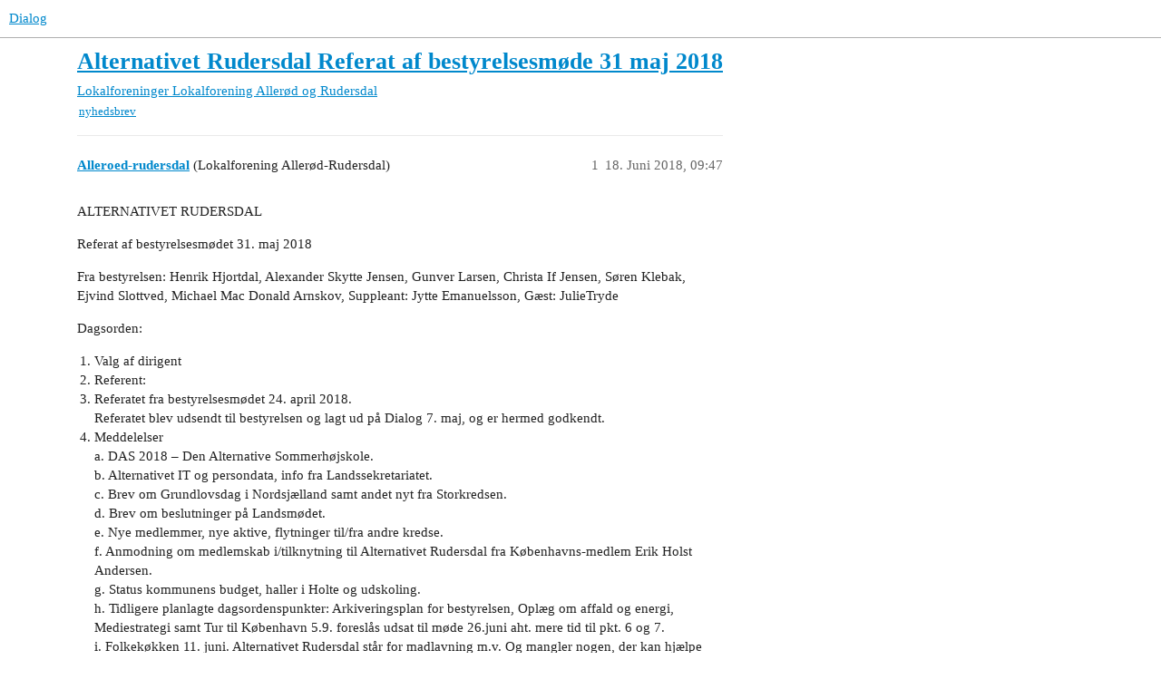

--- FILE ---
content_type: text/html; charset=utf-8
request_url: https://dialog.alternativet.dk/t/alternativet-rudersdal-referat-af-bestyrelsesmode-31-maj-2018/8654
body_size: 7436
content:
<!DOCTYPE html>
<html lang="da">
  <head>
    <meta charset="utf-8">
    <title>Alternativet Rudersdal Referat af bestyrelsesmøde 31 maj 2018 - Lokalforening Allerød og Rudersdal - Dialog</title>
    <meta name="description" content="ALTERNATIVET RUDERSDAL 
Referat af bestyrelsesmødet 31. maj 2018 
Fra bestyrelsen: Henrik Hjortdal, Alexander Skytte Jensen, Gunver Larsen, Christa If Jensen, Søren Klebak, Ejvind Slottved, Michael Mac Donald Arnskov, Su&amp;hellip;">
    <meta name="generator" content="Discourse 3.3.0.beta1-dev - https://github.com/discourse/discourse version 337773b8ac8d2c085b9df185e19b56432485c863">
<link rel="icon" type="image/png" href="https://dialog.alternativet.dk/uploads/default/optimized/2X/f/f757e533aecb5cf3367f253cec65cdaf2c7ceb1e_2_32x32.png">
<link rel="apple-touch-icon" type="image/png" href="https://dialog.alternativet.dk/uploads/default/optimized/2X/f/f417774d8ee9f37921c0f52c64de4236120c599a_2_180x180.png">
<meta name="theme-color" media="all" content="#ffffff">

<meta name="viewport" content="width=device-width, initial-scale=1.0, minimum-scale=1.0, user-scalable=yes, viewport-fit=cover">
<link rel="canonical" href="https://dialog.alternativet.dk/t/alternativet-rudersdal-referat-af-bestyrelsesmode-31-maj-2018/8654" />

<link rel="search" type="application/opensearchdescription+xml" href="https://dialog.alternativet.dk/opensearch.xml" title="Dialog Search">

    <link href="/stylesheets/color_definitions_base__16_445d8b69b2837989eed8882a1110e80db1fbbb93.css?__ws=dialog.alternativet.dk" media="all" rel="stylesheet" class="light-scheme"/>

  <link href="/stylesheets/desktop_6961905ed5df3dd6fc5e9ebe53dc1ac259bd0b38.css?__ws=dialog.alternativet.dk" media="all" rel="stylesheet" data-target="desktop"  />



  <link href="/stylesheets/alternativet-sso_6961905ed5df3dd6fc5e9ebe53dc1ac259bd0b38.css?__ws=dialog.alternativet.dk" media="all" rel="stylesheet" data-target="alternativet-sso"  />
  <link href="/stylesheets/checklist_6961905ed5df3dd6fc5e9ebe53dc1ac259bd0b38.css?__ws=dialog.alternativet.dk" media="all" rel="stylesheet" data-target="checklist"  />
  <link href="/stylesheets/discourse-data-explorer_6961905ed5df3dd6fc5e9ebe53dc1ac259bd0b38.css?__ws=dialog.alternativet.dk" media="all" rel="stylesheet" data-target="discourse-data-explorer"  />
  <link href="/stylesheets/discourse-details_6961905ed5df3dd6fc5e9ebe53dc1ac259bd0b38.css?__ws=dialog.alternativet.dk" media="all" rel="stylesheet" data-target="discourse-details"  />
  <link href="/stylesheets/discourse-lazy-videos_6961905ed5df3dd6fc5e9ebe53dc1ac259bd0b38.css?__ws=dialog.alternativet.dk" media="all" rel="stylesheet" data-target="discourse-lazy-videos"  />
  <link href="/stylesheets/discourse-local-dates_6961905ed5df3dd6fc5e9ebe53dc1ac259bd0b38.css?__ws=dialog.alternativet.dk" media="all" rel="stylesheet" data-target="discourse-local-dates"  />
  <link href="/stylesheets/discourse-narrative-bot_6961905ed5df3dd6fc5e9ebe53dc1ac259bd0b38.css?__ws=dialog.alternativet.dk" media="all" rel="stylesheet" data-target="discourse-narrative-bot"  />
  <link href="/stylesheets/discourse-presence_6961905ed5df3dd6fc5e9ebe53dc1ac259bd0b38.css?__ws=dialog.alternativet.dk" media="all" rel="stylesheet" data-target="discourse-presence"  />
  <link href="/stylesheets/docker_manager_6961905ed5df3dd6fc5e9ebe53dc1ac259bd0b38.css?__ws=dialog.alternativet.dk" media="all" rel="stylesheet" data-target="docker_manager"  />
  <link href="/stylesheets/footnote_6961905ed5df3dd6fc5e9ebe53dc1ac259bd0b38.css?__ws=dialog.alternativet.dk" media="all" rel="stylesheet" data-target="footnote"  />
  <link href="/stylesheets/poll_6961905ed5df3dd6fc5e9ebe53dc1ac259bd0b38.css?__ws=dialog.alternativet.dk" media="all" rel="stylesheet" data-target="poll"  />
  <link href="/stylesheets/spoiler-alert_6961905ed5df3dd6fc5e9ebe53dc1ac259bd0b38.css?__ws=dialog.alternativet.dk" media="all" rel="stylesheet" data-target="spoiler-alert"  />
  <link href="/stylesheets/poll_desktop_6961905ed5df3dd6fc5e9ebe53dc1ac259bd0b38.css?__ws=dialog.alternativet.dk" media="all" rel="stylesheet" data-target="poll_desktop"  />

  <link href="/stylesheets/desktop_theme_17_8fa0777c5451082677d09fa9f1744eb9111d783d.css?__ws=dialog.alternativet.dk" media="all" rel="stylesheet" data-target="desktop_theme" data-theme-id="17" data-theme-name="alternativet font og fancy citat"/>
<link href="/stylesheets/desktop_theme_15_23fbba7b4458cae82fcabac90c18ddbd6d5e0bf2.css?__ws=dialog.alternativet.dk" media="all" rel="stylesheet" data-target="desktop_theme" data-theme-id="15" data-theme-name="extra top icon (tha)"/>
<link href="/stylesheets/desktop_theme_12_d6ddce13b7b4513f03cadc4ba1a2f8fcfc6d059a.css?__ws=dialog.alternativet.dk" media="all" rel="stylesheet" data-target="desktop_theme" data-theme-id="12" data-theme-name="img thumbnail fix (huulbaek)"/>
<link href="/stylesheets/desktop_theme_8_4bc89e8b4b354fa38980dc128c6a71ff2a3ee591.css?__ws=dialog.alternativet.dk" media="all" rel="stylesheet" data-target="desktop_theme" data-theme-id="8" data-theme-name="subcategori full width (huulbaek)"/>
<link href="/stylesheets/desktop_theme_11_0a9a08d26a7ffcf3774bb76e63a43d67f245cb20.css?__ws=dialog.alternativet.dk" media="all" rel="stylesheet" data-target="desktop_theme" data-theme-id="11" data-theme-name="tags test (huulbaek)"/>
<link href="/stylesheets/desktop_theme_14_d70ce6a1fbb5b909cb00522053ffa43265e107bf.css?__ws=dialog.alternativet.dk" media="all" rel="stylesheet" data-target="desktop_theme" data-theme-id="14" data-theme-name="titel (huulbaek)"/>
<link href="/stylesheets/desktop_theme_16_120822c5c11f9c39acfff0bb3889b750f366b794.css?__ws=dialog.alternativet.dk" media="all" rel="stylesheet" data-target="desktop_theme" data-theme-id="16" data-theme-name="default"/>

    <link rel="preload" href="/theme-javascripts/ee19132b7ae5032729bfea4922aadbeb37376747.js?__ws=dialog.alternativet.dk" as="script" nonce="X3IuAlGsj7No5LgOS9JG8O0q3">
<script defer="" src="/theme-javascripts/ee19132b7ae5032729bfea4922aadbeb37376747.js?__ws=dialog.alternativet.dk" data-theme-id="15" nonce="X3IuAlGsj7No5LgOS9JG8O0q3"></script>

    
        <link rel="alternate nofollow" type="application/rss+xml" title="RSS-feed for emnet &#39;Alternativet Rudersdal Referat af bestyrelsesmøde 31 maj 2018&#39;" href="https://dialog.alternativet.dk/t/alternativet-rudersdal-referat-af-bestyrelsesmode-31-maj-2018/8654.rss" />
    <meta property="og:site_name" content="Dialog" />
<meta property="og:type" content="website" />
<meta name="twitter:card" content="summary" />
<meta name="twitter:image" content="https://dialog.alternativet.dk/uploads/default/original/2X/f/f417774d8ee9f37921c0f52c64de4236120c599a.png" />
<meta property="og:image" content="https://dialog.alternativet.dk/uploads/default/original/2X/f/f417774d8ee9f37921c0f52c64de4236120c599a.png" />
<meta property="og:url" content="https://dialog.alternativet.dk/t/alternativet-rudersdal-referat-af-bestyrelsesmode-31-maj-2018/8654" />
<meta name="twitter:url" content="https://dialog.alternativet.dk/t/alternativet-rudersdal-referat-af-bestyrelsesmode-31-maj-2018/8654" />
<meta property="og:title" content="Alternativet Rudersdal Referat af bestyrelsesmøde 31 maj 2018" />
<meta name="twitter:title" content="Alternativet Rudersdal Referat af bestyrelsesmøde 31 maj 2018" />
<meta property="og:description" content="ALTERNATIVET RUDERSDAL  Referat af bestyrelsesmødet 31. maj 2018  Fra bestyrelsen: Henrik Hjortdal, Alexander Skytte Jensen, Gunver Larsen, Christa If Jensen, Søren Klebak, Ejvind Slottved, Michael Mac Donald Arnskov, Suppleant: Jytte Emanuelsson, Gæst: JulieTryde  Dagsorden:   Valg af dirigent Referent: Referatet fra bestyrelsesmødet 24. april 2018.  Referatet blev udsendt til bestyrelsen og lagt ud på Dialog 7. maj, og er hermed godkendt. Meddelelser  a.	DAS 2018 – Den Alternative Sommerhøjsko..." />
<meta name="twitter:description" content="ALTERNATIVET RUDERSDAL  Referat af bestyrelsesmødet 31. maj 2018  Fra bestyrelsen: Henrik Hjortdal, Alexander Skytte Jensen, Gunver Larsen, Christa If Jensen, Søren Klebak, Ejvind Slottved, Michael Mac Donald Arnskov, Suppleant: Jytte Emanuelsson, Gæst: JulieTryde  Dagsorden:   Valg af dirigent Referent: Referatet fra bestyrelsesmødet 24. april 2018.  Referatet blev udsendt til bestyrelsen og lagt ud på Dialog 7. maj, og er hermed godkendt. Meddelelser  a.	DAS 2018 – Den Alternative Sommerhøjsko..." />
<meta property="og:article:section" content="Lokalforeninger" />
<meta property="og:article:section:color" content="F1592A" />
<meta property="og:article:section" content="Lokalforening Allerød og Rudersdal" />
<meta property="og:article:section:color" content="AB9364" />
<meta property="og:article:tag" content="nyhedsbrev" />
<meta name="twitter:label1" value="Læsetid" />
<meta name="twitter:data1" value="3 mins 🕑" />
<meta name="twitter:label2" value="Synes godt om" />
<meta name="twitter:data2" value="1 ❤" />
<meta property="article:published_time" content="2018-06-18T09:47:26+00:00" />
<meta property="og:ignore_canonical" content="true" />


    
  </head>
  <body class="crawler ">
    
    <header>
  <a href="/">
    Dialog
  </a>
</header>

    <div id="main-outlet" class="wrap" role="main">
        <div id="topic-title">
    <h1>
      <a href="/t/alternativet-rudersdal-referat-af-bestyrelsesmode-31-maj-2018/8654">Alternativet Rudersdal Referat af bestyrelsesmøde 31 maj 2018</a>
    </h1>

      <div class="topic-category" itemscope itemtype="http://schema.org/BreadcrumbList">
          <span itemprop="itemListElement" itemscope itemtype="http://schema.org/ListItem">
            <a href="/c/lokalforeninger/lokalforening-rudersdal/179" class="badge-wrapper bullet" itemprop="item">
              <span class='badge-category-bg' style='background-color: #F1592A'></span>
              <span class='badge-category clear-badge'>
                <span class='category-name' itemprop='name'>Lokalforeninger</span>
              </span>
            </a>
            <meta itemprop="position" content="1" />
          </span>
          <span itemprop="itemListElement" itemscope itemtype="http://schema.org/ListItem">
            <a href="/c/lokalforeninger/lokalforening-rudersdal/179" class="badge-wrapper bullet" itemprop="item">
              <span class='badge-category-bg' style='background-color: #AB9364'></span>
              <span class='badge-category clear-badge'>
                <span class='category-name' itemprop='name'>Lokalforening Allerød og Rudersdal</span>
              </span>
            </a>
            <meta itemprop="position" content="2" />
          </span>
      </div>

      <div class="topic-category">
        <div class='discourse-tags list-tags'>
            <a href='https://dialog.alternativet.dk/tag/nyhedsbrev' class='discourse-tag' rel="tag">nyhedsbrev</a>
        </div>
      </div>
  </div>

  

    <div itemscope itemtype='http://schema.org/DiscussionForumPosting'>
      <meta itemprop='headline' content='Alternativet Rudersdal Referat af bestyrelsesmøde 31 maj 2018'>
      <link itemprop='url' href='https://dialog.alternativet.dk/t/alternativet-rudersdal-referat-af-bestyrelsesmode-31-maj-2018/8654'>
      <meta itemprop='datePublished' content='2018-06-18T09:47:26Z'>
        <meta itemprop='articleSection' content='Lokalforening Allerød og Rudersdal'>
      <meta itemprop='keywords' content='nyhedsbrev'>
      <div itemprop='publisher' itemscope itemtype="http://schema.org/Organization">
        <meta itemprop='name' content='Dialog'>
          <div itemprop='logo' itemscope itemtype="http://schema.org/ImageObject">
            <meta itemprop='url' content='https://dialog.alternativet.dk/uploads/default/original/2X/6/6beb04f9e00e28e2b9277822fd99255df746d82f.png'>
          </div>
      </div>


          <div id='post_1'  class='topic-body crawler-post'>
            <div class='crawler-post-meta'>
              <span class="creator" itemprop="author" itemscope itemtype="http://schema.org/Person">
                <a itemprop="url" href='https://dialog.alternativet.dk/u/Alleroed-rudersdal'><span itemprop='name'>Alleroed-rudersdal</span></a>
                (Lokalforening Allerød-Rudersdal)
              </span>

                <link itemprop="mainEntityOfPage" href="https://dialog.alternativet.dk/t/alternativet-rudersdal-referat-af-bestyrelsesmode-31-maj-2018/8654">


              <span class="crawler-post-infos">
                  <time  datetime='2018-06-18T09:47:26Z' class='post-time'>
                    18. Juni 2018, 09:47
                  </time>
                  <meta itemprop='dateModified' content='2018-06-18T09:47:26Z'>
              <span itemprop='position'>1</span>
              </span>
            </div>
            <div class='post' itemprop='text'>
              <p>ALTERNATIVET RUDERSDAL</p>
<p>Referat af bestyrelsesmødet 31. maj 2018</p>
<p>Fra bestyrelsen: Henrik Hjortdal, Alexander Skytte Jensen, Gunver Larsen, Christa If Jensen, Søren Klebak, Ejvind Slottved, Michael Mac Donald Arnskov, Suppleant: Jytte Emanuelsson, Gæst: JulieTryde</p>
<p>Dagsorden:</p>
<ol>
<li>Valg af dirigent</li>
<li>Referent:</li>
<li>Referatet fra bestyrelsesmødet 24. april 2018.<br>
Referatet blev udsendt til bestyrelsen og lagt ud på Dialog 7. maj, og er hermed godkendt.</li>
<li>Meddelelser<br>
a.	DAS 2018 – Den Alternative Sommerhøjskole.<br>
b.	Alternativet IT og persondata, info fra Landssekretariatet.<br>
c.	Brev om Grundlovsdag i Nordsjælland samt andet nyt fra Storkredsen.<br>
d.	Brev om beslutninger på Landsmødet.<br>
e.	Nye medlemmer, nye aktive, flytninger til/fra andre kredse.<br>
f.	Anmodning om medlemskab i/tilknytning til Alternativet Rudersdal fra Københavns-medlem Erik Holst Andersen.<br>
g.	Status kommunens budget, haller i Holte og udskoling.<br>
h.	Tidligere planlagte dagsordenspunkter: Arkiveringsplan for bestyrelsen, Oplæg om affald og energi, Mediestrategi samt Tur til København 5.9. foreslås udsat til møde 26.juni aht. mere tid til pkt. 6 og 7.<br>
i.	Folkekøkken 11. juni. Alternativet Rudersdal står for madlavning m.v. Og mangler nogen, der kan hjælpe med det.</li>
<li>Mødeplan frem til årsmødet frem til 18. september.</li>
<li>Status m.h.t igangværende initiativer.<br>
a.	Grøn omstilling<br>
b.	Haver til maver<br>
c.	Vild natur<br>
d.	Rudersdal Folkemøde<br>
Referat at møde 2.5. i Rudersdal Folkemødedag<br>
Orientering om møder den 24.5 med Landsssekretariatet og den 28.5 med Rudersdal Folkemødedag.<br>
Drøftelse af Å´s samlede bidrag på Rudersdal Folkemødedag, herunder stillingtagen til henvendelse fra Kræftens Bekæmpelse om sundhedsarrangement på Folkemødedagen.</li>
<li>Drøftelse af Uffes 38 punkter – ”Det næste DANMARK” vedlagt.</li>
<li>Eventuelt</li>
</ol>
<hr>
<ol>
<li>Valg af dirigent:	Henrik</li>
<li>Referent:		Ejvind</li>
<li>Referatet fra bestyrelsesmødet 24. april 2018.<br>
Referatet blev udsendt til bestyrelsen og lagt ud på Dialog 7. maj, og er hermed godkendt.</li>
<li>Meddelelser<br>
a.	DAS 2018 – Den Alternative Sommerhøjskole.<br>
Taget til efterretning.<br>
b.	Alternativet IT og persondata, info fra Landssekretariatet.<br>
Taget til efterretning.<br>
c.	Brev om Grundlovsdag i Nordsjælland samt andet nyt fra Storkredsen.<br>
Chr. Poll deltager på møde i Humlebæk kl. 16-19. Brevet taget til efterretning.<br>
d.	Brev om beslutninger på Landsmødet.<br>
Først og fremmest ændringer i standardvedtægterne. Christa har opdateret Alternativet Rudersdals vedtægter i overensstemmelse hermed.<br>
e.	Nye medlemmer, nye aktive, flytninger til/fra andre kredse.<br>
Det er vanskeligt at finde ud af, hvilke nye medlemmer vi får i Rudersdal, og hvem der forsvinder. Henrik og Christa skriver før sommeren til Landssekretariatet om dette problem.<br>
f.	Anmodning om medlemskab i/tilknytning til Alternativet Rudersdal fra Københavns-medlem Erik Holst Andersen. En form for ”sognebåndsløsning”.<br>
Han skal være meget velkommen til at deltage i Alternativet Rudersdals arbejde. Henrik orienterer ham om dette. Margrete Herning har taget sognebåndsløsnings-ideen op med Alternativets Vedtægtsudvalg.<br>
Julie vil beskrive – ca. ½ side – om de introduktionsproblemer, hun havde oplevet, og hvad hun havde manglet. Sendes til Henrik og Christa.<br>
g.	Status kommunens budget, haller i Holte og udskoling.<br>
Henrik redegjorde for kommunens budgetproblemer. Der mangler ca 350 mio kr. over fire år.  Situationen er kritisk. Alle partier i valgforbundet mener en skatteforhøjelse er nødvendig.<br>
Vedr.  Holtehallerne er en udvikling i gang der måske kan føre til en mere hensigtsmæssig løsning, hvor mindre børn dyrker idræt ved Dronninggårdskolen og større børn og voksne i Holtehallerne.<br>
Henrik opfordrede til at vi/nogen går ind i den forestående debat om udskolingsskoler. Hvad mener Å?<br>
h.	Tidligere planlagte dagsordenspunkter: Arkiveringsplan for bestyrelsen, Oplæg om affald og energi, Mediestrategi samt Tur til København 5.9. foreslås udsat til møde 26.juni aht. mere tid til pkt. 6 og 7.<br>
Blev vedtaget<br>
i.	Folkekøkken 11. juni. Alternativet Rudersdal står for madlavning m.v. Og mangler nogen, der kan hjælpe med det.<br>
Birthe Skaarup står for menuen. Søren, Christa, Gunver, Alex, Julie, Holst Andersen, og Britta Sommer meldte sig. Henrik laver arbejdsplan.<br>
j.	Christa rapporterede, at der ikke har været holdt møde i Storkredsen siden bestyrelsesmødet 24. april.<br>
At der 11. juni er møde om valg af kandidat til EU valget i 2019.<br>
Og at der er POFO-møde 10 juni om bl.a. forholdet mellem stat og kirke, og om borgerløn.</li>
<li>Mødeplan frem til årsmødet frem til 18. september.<br>
Det opdaterede årshjul vedlægges</li>
<li>Status m.h.t igangværende initiativer.<br>
a.	Grøn omstilling.<br>
Michael orienterede: Der er holdt flere møder.<br>
Søren har skrevet et læserbrev: ”Rudersdal er ikke en foregangskommune”.<br>
Vi blev enige om, at vi alle læser brevet, og sender kommentarer til Søren<br>
Der var en længere debat, hvor vi blandt andet blev enige om, at begrebet ”samfundsøkonomisk forsvarligt” som kommunen ofte henviser til, når den kritisere for en for lille indsats på bæredygtighedsområdet, fx slet ingen kommunale elbiler, kan være temmelig problematisk.<br>
Bestyrelsen foreslog Grøn Omstillings-gruppen at udarbejde en handlingsplan centreret omkring NORFORS samarbejdet, gerne, så der lå en skitse inden 18. juni.<br>
Vi blev enige om at søge et samarbejde med Alternativet i Allerød og Hørsholm, begge kommuner, der er mere aktive på det grønne område end Rudersdal.<br>
Henrik vil finde relevant materiale om NORFORS´ omstillingsplaner frem.<br>
b.	Haver til maver<br>
Gunver og Jytte havde fremsendt et materiale omfattende materiale om ”Haver til Maver – Skolehaver i Birkerød”, som de uddybede, og som fik begejstret tilslutning fra bestyrelsen.<br>
De har brug for en advokat til dirigent på den stiftende generalforsamling, der afholdes 4. september i Administrationscenteret i Birkerød, Lille Sal. Det er tanken at indkalde til generalforsamlingen gennem en annonce i den lokale presse<br>
Økonomien blev diskuteret, og Gunver og Jytte blev bedt om at lave et budget for projektet.<br>
c.	Vilde haver – vild natur<br>
Henrik orienterede: Gruppen har holdt 2 møder, hvor det overordnede tema har været Større biodiversitet i Rudersdal kommune. Han henviste til at vi kan søge inspiration i Furesø (Miljøpunkt) og Allerød (Grøn Guide) Og han prøver at lokalisere den medarbejder i Rudersdals administration, der er ansvarlig for kommunens naturpleje.<br>
Gruppen planlægger en Facebook-side Et vildere Rudersdal.<br>
Gruppen planlægger en Cykeltur 19. august med Chr. Poll i Rude Skov, Rudersdalruten, besøg hos Kay Sales’ vilde have i Trørød m.v., som det er tanken at dokumentere med en video.<br>
Til folkemødedagen havde man planer om insekthoteller, myrejagt for børn og en debat om biodiversitet.<br>
Jytte fortalte om sit besøg på Mangholm nord for Hillerød, hvor kommunen netop havde etableret et 400 m. langt jorddige til støtte for biodiversitetet (markfirben og meget mere).<br>
d.	Rudersdal Folkemøde 1. september<br>
Henrik uddybede referatet fra mødet 2.5. i Rudersdal Folkemødedag. Startede i nedslået stemning m.h.t. fremtiden for mødet, men bl. a. Alternativet Rudersdals forslag havde været med til at øge optimisme. Formanden (Sophie Orth fra de Konservative) var kommet med 3 udspil:<br>
•	Inddragelse og aktivering af deltagerne<br>
•	Videregivelse af aktiviteter/budskaber til offentlighed/kommunen.<br>
•	Den demokratiske Samtale<br>
Henrik orienterede dernæst om møderne 24.5 med Landssekretariatet og 28.5 med Rudersdal Folkemødedag.<br>
Bestyrelsen drøftede Å´s samlede bidrag på Rudersdal Folkemødedag. Herunder henvendelse fra Kræftens Bekæmpelse om sundhedsarrangement på Folkemødedagen, som man besluttede at deltage i panel på, men ikke i planlægningsarbejdet. .<br>
Og var enig om vigtigheden af børneaktiviteter på Folkemødedagen.<br>
Jytte forklarede om Haver til Mavers ideer om aktiviteter på Rudersdal Folkemøde. Men ville blandt andet lave en konkurrence hvor deltagerne – voksne som børn – skulle se, om de kunne smage forskel på økologiske og konventionelle gulerødder.<br>
Og Henrik opfordrede grøn omstilling-gruppen til at komme med et oplæg om mulig aktivitet på Folkemødedagen<br>
Henrik meddelte, at Therese Scavenius har givet tilsagn om at komme til folkemødet.<br>
Ejvind foreslog, at Alternativet skal arbejde for at brede de lokale folkemøder ud til hele lande, som et middel til den meget nødvendige revitalisering af den alt for Christiansborg-fikserede politiske debat.</li>
<li>Drøftelse af Uffes 38 punkter – ”Det næste DANMARK”<br>
Det samlede billede synes at være, at bestyrelsen i oplægget ser en positiv og modig bestræbelse på at engagere partiet og berige den offentlige debat med en visionær tekst. Der var skepsis overfor det forhold, at papiret ikke var resultat af en kollektiv proces, ligesom der blev påpeget en del udeladelser og enkelte uheldige forslag.<br>
Der var enighed om at det var svært at omsætte til den lokale virkelighed, men at det var værd at gøre et forsøg på at gentænke og revitalisere vores lokale KV-program under titlen Det næste Rudersdal. Her kan Uffes papir indgå som inspiration til især visioner, men også en del strategi og konkrete forslag.</li>
</ol>
<p>Følgende stikord er noteret af forpersonen som de fremkomne svar på spørgsmålet: Hvad har gjort mest indtryk på dig ved ”Det næste DANMARK”?<br>
•	Længden og kompleksiteten uhensigtsmæssig - udmeldingen om at gå fra ejendomsret til brugsret på ejendom er markant, vigtig, rigtig og modig (Ejvind).<br>
•	Jordfordeling, omsætningsskat og offentlige indkøb gode forslag – problematisk at Uffe er eneforfatter, imod vores grundlæggende værdier (Gunver).<br>
•	Naturens rettigheder og naturzoner er sympatiske og vigtige forslag (Jytte).<br>
•	Opgøret med ulighed (jord, arveret, indkomst) positivt. Problematisk at der ikke redegøres for hvordan udgiftskrævende forslag finansieres i et lavvækstsamfund. Problematisk at det er et enmandsoplæg. (Søren).<br>
•	Modet til at opstille en utopi er befriende. Forslag om at opdele bankerne interessant. (Christa).<br>
•	Ydmygt og modigt oplæg som appellerer stærkt. Bæredygtighed mangler. Hvorfor er Uffe eneforfatter? Er det ment som hans testamente? (Michael)<br>
•	Et nybegynderparti har brug for brainstorming og må have visioner. Det kan papiret. (Julie)<br>
•	Godt at Uffe trods enegang kommer med noget politisk som rykker,  fx om brugsret i stedet for ejendomsret. Demokrati og det internationale er svagt. Men mangelvaren i Å er ikke visioner, men en strategi, konkrete forslag og handlinger, der skaber resultater. (Henrik).</p>
<h2>
<a name="[base64]" class="anchor" href="#[base64]"></a>Følgende stikord kom frem under besvarelsen af spørgsmålet: Hvad kan de 38 punkter inspirere til i Rudersdal?<br>
•	Forsøg med kontanthjælp uden modkrav (Gunver).<br>
•	Forsøg med at opnå en højere andel vild natur i kommunen (Jytte).<br>
•	Krav til kommunale indkøb (de tre bundlinjer?) og nye former for birgerinddragelse/demokrati (Søren).<br>
•	Generationshuse, borgerbudgetter og selvforvaltning (Christa).<br>
•	Inspiration til gentænkning og fornyelse af vores KV-program – ”Det næste Rudersdal” (Henrik)<br>
8.	Eventuelt<br>
Vi vedtog at invitere Nico Grünfeld til at komme med et indlæg om Alternativet Københavns arbejde med promoveringen af FN´s 17 verdensmål på vores årsmøde 18. september. Er han forhindret så formand for Alternativets gruppe i Borgerrepræsentationen i København, Fanny Broholm eller Therese Scavenius.</h2>
            </div>

            <div itemprop="interactionStatistic" itemscope itemtype="http://schema.org/InteractionCounter">
              <meta itemprop="interactionType" content="http://schema.org/LikeAction"/>
              <meta itemprop="userInteractionCount" content="1" />
              <span class='post-likes'>1 Synes om</span>
            </div>

            <div itemprop="interactionStatistic" itemscope itemtype="http://schema.org/InteractionCounter">
                <meta itemprop="interactionType" content="http://schema.org/CommentAction"/>
                <meta itemprop="userInteractionCount" content="0" />
              </div>

          </div>
    </div>


  




    </div>
    <footer class="container wrap">
  <nav class='crawler-nav'>
    <ul>
      <li itemscope itemtype='http://schema.org/SiteNavigationElement'>
        <span itemprop='name'>
          <a href='/' itemprop="url">Hjem </a>
        </span>
      </li>
      <li itemscope itemtype='http://schema.org/SiteNavigationElement'>
        <span itemprop='name'>
          <a href='/categories' itemprop="url">Kategorier </a>
        </span>
      </li>
      <li itemscope itemtype='http://schema.org/SiteNavigationElement'>
        <span itemprop='name'>
          <a href='/guidelines' itemprop="url">OSS/Retningslinjer </a>
        </span>
      </li>
        <li itemscope itemtype='http://schema.org/SiteNavigationElement'>
          <span itemprop='name'>
            <a href='/tos' itemprop="url">Vilkår </a>
          </span>
        </li>
        <li itemscope itemtype='http://schema.org/SiteNavigationElement'>
          <span itemprop='name'>
            <a href='/privacy' itemprop="url">Privatlivspolitik </a>
          </span>
        </li>
    </ul>
  </nav>
  <p class='powered-by-link'>Drivet af <a href="https://www.discourse.org">Discourse</a>, ses bedst med JavaScript slået til</p>
</footer>

    
    
  </body>
  
</html>


--- FILE ---
content_type: text/css
request_url: https://dialog.alternativet.dk/stylesheets/desktop_theme_17_8fa0777c5451082677d09fa9f1744eb9111d783d.css?__ws=dialog.alternativet.dk
body_size: 499
content:
@font-face{font-family:"Asap";font-style:normal;font-weight:400;src:url(/uploads/default/original/2X/c/cf3e948778f327f4e2637e89d87a627312f3d8ec.woff) format("woff")}@font-face{font-family:"Asap";font-style:italic;font-weight:400;src:url(/uploads/default/original/2X/c/c2d4a4d5564b6318be1cf9619ac71b9e936bb756.woff) format("woff")}@font-face{font-family:"Asap";font-style:normal;font-weight:700;src:url(/uploads/default/original/2X/4/4a7ef15f78164d645e2e4a3118af3a38e5f98bd1.woff) format("woff")}@font-face{font-family:"NeuzeitS";src:url(/uploads/default/original/2X/b/b98ddf0523874417550c2d23411487808ab08205.woff) format("woff");font-weight:900;font-style:normal}body{font-family:"Asap",sans-serif;font-weight:400}h3,h2,h1,a.title,.fancy-title,.topic-link{font-family:"NeuzeitS"}.test .cooked h1,.test .cooked h2,.test .cooked h3{padding:5px 5px 2px 5px;font-weight:bold;background-color:lime;color:#000;text-transform:uppercase;display:inline}.test .cooked h2{line-height:1.5}.test .cooked .onebox h1,.test .cooked .onebox h2,.test .cooked .onebox h3{padding:initial;font-weight:normal;text-transform:none;display:block;background-color:inherit}[data-theme-table=green-quote] blockquote{margin:30px auto;font-size:1.4em;font-weight:bold;font-family:Asap;font-style:italic;color:#1a1a1a;padding:1.2em 30px 1.2em 75px;line-height:1.2;position:relative;text-transform:none;border-left:none;background:none}[data-theme-table=green-quote] blockquote::before{content:"“";color:lime;font-size:4em;position:absolute;left:40px;top:-2px;font-weight:normal}[data-theme-table=green-quote] blockquote::after{content:"”";color:lime;font-size:4em;position:absolute;font-weight:normal;margin-left:-1px}[data-theme-table=green-quote] h1{line-height:1.4;padding:2px 0;max-width:690px}[data-theme-table=green-quote] h1 span{background-color:lime;color:#000;display:inline;padding:.45rem;text-transform:uppercase;box-decoration-break:clone;-webkit-box-decoration-break:clone}

/*# sourceMappingURL=desktop_theme_17_8fa0777c5451082677d09fa9f1744eb9111d783d.css.map?__ws=dialog.alternativet.dk */


--- FILE ---
content_type: text/css
request_url: https://dialog.alternativet.dk/stylesheets/desktop_theme_15_23fbba7b4458cae82fcabac90c18ddbd6d5e0bf2.css?__ws=dialog.alternativet.dk
body_size: -150
content:
i.home-button-icon{padding:5px 8px 0 0 !important;color:#999;opacity:.7}

/*# sourceMappingURL=desktop_theme_15_23fbba7b4458cae82fcabac90c18ddbd6d5e0bf2.css.map?__ws=dialog.alternativet.dk */


--- FILE ---
content_type: text/css
request_url: https://dialog.alternativet.dk/stylesheets/desktop_theme_12_d6ddce13b7b4513f03cadc4ba1a2f8fcfc6d059a.css?__ws=dialog.alternativet.dk
body_size: -173
content:
.lightbox img{max-width:100% !important}

/*# sourceMappingURL=desktop_theme_12_d6ddce13b7b4513f03cadc4ba1a2f8fcfc6d059a.css.map?__ws=dialog.alternativet.dk */


--- FILE ---
content_type: text/css
request_url: https://dialog.alternativet.dk/stylesheets/desktop_theme_8_4bc89e8b4b354fa38980dc128c6a71ff2a3ee591.css?__ws=dialog.alternativet.dk
body_size: -171
content:
.topic-list td.category a{max-width:350px}

/*# sourceMappingURL=desktop_theme_8_4bc89e8b4b354fa38980dc128c6a71ff2a3ee591.css.map?__ws=dialog.alternativet.dk */


--- FILE ---
content_type: text/css
request_url: https://dialog.alternativet.dk/stylesheets/desktop_theme_11_0a9a08d26a7ffcf3774bb76e63a43d67f245cb20.css?__ws=dialog.alternativet.dk
body_size: -88
content:
.discourse-tag{color:#000 !important;padding:2px}.discourse-tag[href$=forslag→udskudt]{background-color:#f4ea44 !important}.discourse-tag[href$=forslag→vedtaget]{background-color:#f4ea44 !important;background-color:#01ff00 !important}

/*# sourceMappingURL=desktop_theme_11_0a9a08d26a7ffcf3774bb76e63a43d67f245cb20.css.map?__ws=dialog.alternativet.dk */


--- FILE ---
content_type: text/css
request_url: https://dialog.alternativet.dk/stylesheets/desktop_theme_14_d70ce6a1fbb5b909cb00522053ffa43265e107bf.css?__ws=dialog.alternativet.dk
body_size: -134
content:
.group-PolitiskForum .user-group{background-color:rgba(143,255,55,.4);color:#000 !important}

/*# sourceMappingURL=desktop_theme_14_d70ce6a1fbb5b909cb00522053ffa43265e107bf.css.map?__ws=dialog.alternativet.dk */


--- FILE ---
content_type: text/css
request_url: https://dialog.alternativet.dk/stylesheets/desktop_theme_16_120822c5c11f9c39acfff0bb3889b750f366b794.css?__ws=dialog.alternativet.dk
body_size: -204
content:

/*# sourceMappingURL=desktop_theme_16_120822c5c11f9c39acfff0bb3889b750f366b794.css.map?__ws=dialog.alternativet.dk */
